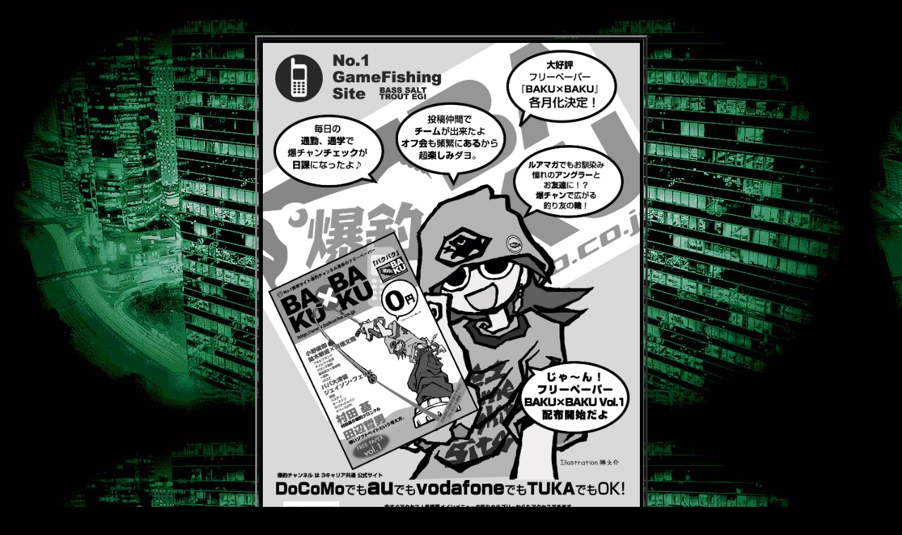

--- FILE ---
content_type: text/html
request_url: https://senmongai.com/outdoor_sport_city/lure_fishing/bakucho_channel.html
body_size: 909
content:
<html>

	<head>
		<meta http-equiv="content-type" content="text/html;charset=x-sjis">
		<title>爆釣チャンネル</title>
		<link rel="stylesheet" href="../../senmongai.css">
	</head>

	
<body background="../images/bg/outdoor_sport_city_bg.jpg" link="white" vlink="#ffffcc" bgcolor="#000000" alink="#99ff99" topmargin="50">
<center>
			
  <table border="3" cellpadding="5" cellspacing="2">
    <tr> 
      <td bgcolor="black"> 
        <div align="center"><img src="0511_LM_bakubaku.jpg" border="0" naturalsizeflag="3" width="535" height="745"></div>
      </td>
    </tr>
  </table>
			
  <p><a href="http://www.bakucho.co.jp"><font size="2"><img src="../../images/button/homepage.gif" border="0" align="absmiddle" width="85" height="20"></font></a><font size="2">　<a href="http://www.bakucho.co.jp">http://www.bakucho.co.jp</a></font> 
  <p> <a href="javascript:history.back()"><img name="back" border="0" src="../images/outdoor_sport_back.gif" alt="BACK"></a> 
</center>
	</body>

</html>

--- FILE ---
content_type: text/css
request_url: https://senmongai.com/senmongai.css
body_size: 3289
content:
h1,h2,h3,h4,h5,h6{
	margin: 0px;
	padding: 0px;
	font-size: 100%;
	font-style: normal;
	font-weight: normal;
	border: 0;
	list-style-type: none;
}
.style1 { color: #ff0000 }
#wrapper {
	margin-right: auto;
	margin-left: auto;
	text-align: left;
	width: 750px;
}

.tablet_honmon   { color: #000000; font-style: normal; font-weight: normal; font-size: 12px; font-family: "ＭＳ Ｐゴシック", "Osaka"; text-decoration: none; text-align: left }
.tablet_user  { color: #ffffff; font-style: normal; font-weight: normal; font-family: "ＭＳ Ｐゴシック", "Osaka"; text-decoration: underline; text-align: left }
.lastupdate1  { color: #FFCCFF; font-size: 10px; font-family: "ＭＳ Ｐゴシック", "Osaka"}
.lastupdate2  { color: #639c00; font-size: 10px; font-family: "ＭＳ Ｐゴシック", "Osaka"}
.coming_soon  { color: #FFCC00; font-size: 10px; font-family: "ＭＳ Ｐゴシック", "Osaka"}
.yagou  { color: #FFFFFF; font-size: 12px; font-family: "ＭＳ Ｐゴシック", "Osaka"}
.soshikizu { font-size: 10px }
.12px-white  { color: #FFFFFF; font-size: 12px; font-family: "ＭＳ Ｐゴシック", "Osaka"}
.10px-white  { color: #FFFFFF; font-size: 10px; font-family: "ＭＳ Ｐゴシック", "Osaka"}
.text_12px  { color: #FFFFFF; font-size: 12px; font-family: "ＭＳ Ｐゴシック", "Osaka"}
.text_10px  { color: #FFFFFF; font-size: 10px; font-family: "ＭＳ Ｐゴシック", "Osaka"}.midashi_14px {  font-size: 14px; font-weight: bold}
.midashi_12px { font-size: 12px; font-weight: bold }
.titlebg_left {
	background-image: url(bike_city/images/bgT/titleBg_left.gif);
	background-repeat: no-repeat;
	background-position: right;
	height: 35px;
	width: 245px;
}
.titlebg_right {
	background-image: url(bike_city/images/bgT/titleBg_right.gif);
	background-repeat: no-repeat;
	background-position: left;
	height: 35px;
	width: 245px;
	color: #FFFFFF;
}
#contents {
	margin-right: auto;
	margin-left: auto;
}
#border {
	border-right-width: 10px;
	border-left-width: 10px;
	border-right-style: solid;
	border-left-style: solid;
	border-right-color: #99CCFF;
	border-left-color: #99CCFF;
}
#contents a:link{
	color: #FFFFFF;
	text-decoration: none;
}
#contents a:visited{
	color: #FFFF99;
	text-decoration: none;
}
\#contents a:hover{
	color: #333333;
	text-decoration: underline;
}
.box {
	float: right;
	width: 64px;
}


#white {
	color: #333333;
	background-color: #FFFFFF;
	vertical-align: top;
	float: left;
	width: 507px;
	text-align: left;
}
#right {
	width: 88px;
	float: left;
	text-align: left;
}
#right td {
	vertical-align: top;
}
#left {
	text-align: left;
	margin-bottom: 10px;
}
#left p {
	margin-right: 2px;
	margin-left: 2px;
}


#L01 {
	float: left;
	width: 176px;
}
.text80 {
	font-size: 80%;
}

#L02 {
	float: left;
	width: 165px;
}
.rightimg {
	float: right;
}
#L03 {
	float: left;
	width: 166px;
}
#r01 {
	float: left;
	width: 88px;
}
#r01 p {
	font-size: 70%;
}


#L04 {
	width: 88px;
}
#L05 {
	width: 88px;
}
.hoverblue {
	padding-top: 10px;
}


#contents .hoverblue a:link {
	color: #333333;
}
#contents .hoverblue a:visited {
	color: #0000FF;
}
#contents .hoverblue a:hover {
	color: #0000FF;
}
#l {
	text-align: left;
	background-color: #FFFFFF;
	width: 600px;
	color: #333333;
	border: 2px solid #999999;
}
#l a:link{
color:#333333;
}
